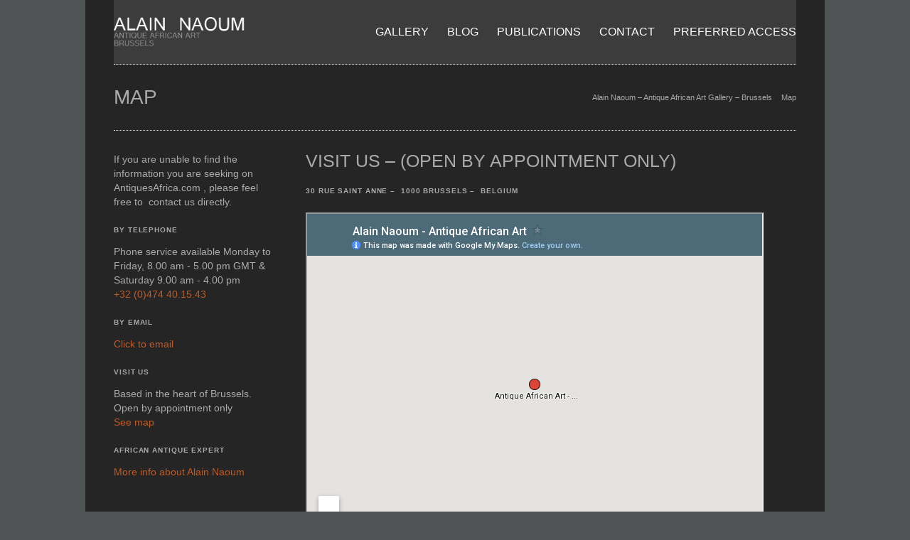

--- FILE ---
content_type: text/html; charset=UTF-8
request_url: https://antiqueafricanart.com/map-gallery/
body_size: 7965
content:
<!DOCTYPE html><html lang="en-US"><head><meta charset="UTF-8"/><meta name="viewport" content="width=device-width, initial-scale=1.0, maximum-scale=1.0"><title>Map &#8211; Alain Naoum &#8211; Antique African Art Gallery &#8211; Brussels</title><meta name='robots' content='max-image-preview:large'/><link rel="alternate" type="application/rss+xml" title="Alain Naoum - Antique African Art Gallery  - Brussels &raquo; Feed" href="https://antiqueafricanart.com/feed/"/><link rel="alternate" type="application/rss+xml" title="Alain Naoum - Antique African Art Gallery  - Brussels &raquo; Comments Feed" href="https://antiqueafricanart.com/comments/feed/"/><link rel="alternate" title="oEmbed (JSON)" type="application/json+oembed" href="https://antiqueafricanart.com/wp-json/oembed/1.0/embed?url=https%3A%2F%2Fantiqueafricanart.com%2Fmap-gallery%2F"/><link rel="alternate" title="oEmbed (XML)" type="text/xml+oembed" href="https://antiqueafricanart.com/wp-json/oembed/1.0/embed?url=https%3A%2F%2Fantiqueafricanart.com%2Fmap-gallery%2F&#038;format=xml"/><style id="wp-img-auto-sizes-contain-inline-css">img:is([sizes=auto i],[sizes^="auto," i]){contain-intrinsic-size:3000px 1500px}</style><style id="wp-emoji-styles-inline-css">img.wp-smiley,img.emoji{display:inline!important;border:none!important;box-shadow:none!important;height:1em!important;width:1em!important;margin:0 .07em!important;vertical-align:-.1em!important;background:none!important;padding:0!important}</style><link rel="stylesheet" href="https://antiqueafricanart.com/wp-content/cache/jch-optimize/assets/css/01c624b3cd4350557e5468af82720022341ec73bf2e2f7fa4ee14067124d31f6.css" id="wp-block-library-css"><link rel="stylesheet" href="https://antiqueafricanart.com/wp-content/cache/jch-optimize/assets/css/A.01c624b3cd4350557e5468af827200228ce479f58b496e2ea73f891d84d2405f.css.pagespeed.cf.a036kSRqO2.css" id="global-styles-inline-css"><style id="classic-theme-styles-inline-css">.wp-block-button__link{color:#fff;background-color:#32373c;border-radius:9999px;box-shadow:none;text-decoration:none;padding:calc(.667em + 2px) calc(1.333em + 2px);font-size:1.125em}.wp-block-file__button{background:#32373c;color:#fff;text-decoration:none}</style><link rel="stylesheet" href="https://antiqueafricanart.com/wp-content/cache/jch-optimize/assets/css/A.01c624b3cd4350557e5468af82720022853056541a6131da45b0cddd4cc6edaa.css.pagespeed.cf._l0Nb6DtUd.css" id="contact-form-7-css"><link rel="stylesheet" href="https://antiqueafricanart.com/wp-content/cache/jch-optimize/assets/css/A.01c624b3cd4350557e5468af827200226929d34a3c835c40cb21fc9278f98827.css.pagespeed.cf.bsQth5mWy6.css" id="mappress-leaflet-css"><link rel="stylesheet" href="https://antiqueafricanart.com/wp-content/cache/jch-optimize/assets/css/A.01c624b3cd4350557e5468af827200225946d397ce163717697ce914442c47aa.css.pagespeed.cf.4qbEiq5Og5.css" id="mappress-css"><link rel="stylesheet" href="https://antiqueafricanart.com/wp-content/cache/jch-optimize/assets/css/A.01c624b3cd4350557e5468af82720022c8d09d62c3c2f14ff8f703068275d6f8.css.pagespeed.cf.4KEXfTRhBH.css" id="swpm.common-css"><link rel="stylesheet" href="https://antiqueafricanart.com/wp-content/cache/jch-optimize/assets/css/01c624b3cd4350557e5468af827200222cc9c3ee38c27f6573af1fe12f684314.css" id="purity-styles-css"><style id="purity-custom-css">@media all{.item{float:left;margin:5px;width:310px;background:#efefef;-moz-border-radius:7px;-webkit-border-radius:7px;border-radius:7px;text-align:center;-moz-box-shadow:0 0 6px #999;-webkit-box-shadow:0 0 6px #999;box-shadow:0 0 6px #999}.item p{text-align:left}.item p a{text-align:left;font-weight:bold}.item img{margin-top:5px;text-align:center;border:1px solid #000;max-width:280px}.group:after{content:".";display:block;height:0;clear:both;visibility:hidden}}</style><link rel="stylesheet" href="https://antiqueafricanart.com/wp-content/cache/jch-optimize/assets/css/A.01c624b3cd4350557e5468af82720022d2fa666e76503110b05343d1eb6e5fa0.css.pagespeed.cf.PmX6ULLKy0.css" id="prettyphoto-css"><link rel="stylesheet" href="https://antiqueafricanart.com/wp-content/cache/jch-optimize/assets/css/A.01c624b3cd4350557e5468af827200228cb131a2f80655fa666893080a019ada.css.pagespeed.cf.72Ix2qca0H.css" id="purity-flexslider-css"><link rel="stylesheet" href="https://antiqueafricanart.com/wp-content/cache/jch-optimize/assets/css/A.01c624b3cd4350557e5468af82720022e5d43040b2fc38df4db9e655e2236f72.css.pagespeed.cf.eCfiDKXGxa.css" id="font-awesome-css"><link rel="stylesheet" href="https://antiqueafricanart.com/wp-content/cache/jch-optimize/assets/css/A.01c624b3cd4350557e5468af827200221af9af210f918934efb3c9085e8d43e2.css.pagespeed.cf.S7MI_ihLrg.css" id="purity-responsive-css"><style id="purity-retina-css">@media all{@media only screen and (-webkit-min-device-pixel-ratio:2),only screen and (min-device-pixel-ratio:2){header .vntd-cart-icon{background:url("/wp-content/themes/purity/plugins/woocommerce/assets/rtn/shopping-cart@2x.png") no-repeat center center}.search_submit{background:url("/wp-content/themes/purity/img/rtn/search@2x.png") no-repeat center center;background-size:60%}.flex-direction-nav a{background:url("/wp-content/themes/purity/img/rtn/flex-slider/arrows@2x.png") no-repeat left;background-size:400%}.flex-control-paging li a{background:url("/wp-content/themes/purity/img/rtn/flex-slider/bullets@2x.png") no-repeat;background-size:100%}.wpcf7 select,.nav select{background:#fff url('/wp-content/themes/purity/img/rtn/select-arrows@2x.png') no-repeat right center;background-size:20px}.flex-control-nav{display:block !important;z-index:9999 !important}}}</style><style id="purity-dynamic-css-css">@charset "UTF-8";@media all{a,#breadcrumbs li a:hover,.topbar-left a:hover,.woocommerce #wrapper .product-meta a.add_to_cart_button:hover,.woocommerce #wrapper div.product-meta>a:hover,.vntd-language-selector li a:hover,.star-rating>span:before,#wrapper .nav-cart-products .widget_shopping_cart li a:hover,.product-filters li ul li a:hover,.price ins span.amount,.amount,.portfolio li h4.title:hover,.home_tagline h1 a,.nav ul li.current>a,.nav ul li:hover>a,.tweet .twitter-content a,#footer ul.recent-posts a:hover,.nav ul li.current>a:hover,.slider .nivo-caption a,.title a:hover,.nav>div>ul li:hover>a,.nav>div>ul li.current-menu-item>a,.nav>div>ul li.current-menu-item>a:hover,#wrapper .current_page_item a,.comments-nr a:hover,.comments-nr a:hover .bold,.pagination a:hover,.top a:hover,.filter li.current a,.recent-posts li:hover strong,.nav ul li.current-menu-item>a,#recent-posts h5 a:hover,#recent-posts span.post-info a:hover,.nav ul li.current-menu-parent>a,.nav ul li.current-menu-item>a:hover,.nav ul li.current-menu-parent>a:hover,.post-info p a:hover,.post-meta a:hover,.vntd-filter li a.selected{color:#c15922}.woocommerce #wrapper span.onsale{background-color:#c15922}::selection,.progress-bar-theme div,.woocommerce #wrapper .widget_price_filter .ui-slider .ui-slider-range{background:#c15922}a:hover,.sidebar_item ul li a:hover,.home_tagline h1 a:hover,.tweet .twitter-content a:hover{color:#fcfcfc;?>}body{background:#505455 url() repeat top center !important}body{color:#aaa}body{font-size:14px}h1{font-size:25px}h2{font-size:20px}h3{font-size:18px}h4{font-size:15px}h5{font-size:10px}h6{font-size:8px}.nav>div>ul,h1,h2,h3,h4,.home_tagline h1,.tagline h1,.over span,.dropcap1,.dropcap2,.bold,.flex-caption{font-family:'Arial',Helvetica,Arial;text-transform:none;text-transform:uppercase;font-weight:normal}body{font-family:'Arial',Helvetica,Arial}}
</style><link rel="stylesheet" href="https://antiqueafricanart.com/wp-content/cache/jch-optimize/assets/css/A.01c624b3cd4350557e5468af8272002208a80c20804f1bf81d39cfee7821551f.css.pagespeed.cf.a8RirbggQM.css" id="msl-main-css"><style id="msl-custom-css">@media all{.ms-parent-id-21>.master-slider{background:#000}.ms-parent-id-20>.master-slider{background:#000}.ms-parent-id-19>.master-slider{background:#000}.ms-parent-id-18>.master-slider{background:#000}.ms-parent-id-17>.master-slider{background:#000}.ms-parent-id-15>.master-slider{background:#000}.ms-parent-id-11>.master-slider{background:#000}.ms-parent-id-10>.master-slider{background:#000}.ms-parent-id-9>.master-slider{background:#000}.ms-parent-id-8>.master-slider{background:#000}.ms-parent-id-7>.master-slider{background:#000}.ms-parent-id-6>.master-slider{background:#000}.ms-parent-id-5>.master-slider{background:#000}.ms-parent-id-4>.master-slider{background:#000}.ms-parent-id-3>.master-slider{background:#000}.ms-parent-id-2>.master-slider{background:#000}.ms-parent-id-1>.master-slider{background:#000}}</style><style>.recentcomments a{display:inline!important;padding:0!important;margin:0!important}</style><style class="jchoptimize-image-attributes">img{max-width:100%;height:auto}</style><link rel="https://api.w.org/" href="https://antiqueafricanart.com/wp-json/"/><link rel="alternate" title="JSON" type="application/json" href="https://antiqueafricanart.com/wp-json/wp/v2/pages/2199"/><link rel="EditURI" type="application/rsd+xml" title="RSD" href="https://antiqueafricanart.com/xmlrpc.php?rsd"/><meta name="generator" content="WordPress 6.9"/><link rel="canonical" href="https://antiqueafricanart.com/map-gallery/"/><link rel='shortlink' href='https://antiqueafricanart.com/?p=2199'/><meta name="generator" content="MasterSlider 3.11.0 - Responsive Touch Image Slider | avt.li/msf"/><link rel="alternate" type="application/rss+xml" title="RSS" href="https://antiqueafricanart.com/rsslatest.xml"/></head><body data-rsssl=1 class="wp-singular page-template page-template-template-page-left page-template-template-page-left-php page page-id-2199 wp-theme-purity _masterslider _ms_version_3.11.0"><div id="wrapper"> <header class="header-style-default"><div id="header-wrap" class="vntd-sticky-header"><div class="inner"><div class="logo"> <a href="https://antiqueafricanart.com" class="logo_img"> <img class="website-logo" src="[data-uri]" alt="Alain Naoum &#8211; Antique African Art Gallery  &#8211; Brussels"> </a> </div><div class="nav"><div class="menu-navigation-container"><ul id="menu-navigation" class="menu"><li id="menu-item-69" class="menu-item menu-item-type-post_type menu-item-object-page menu-item-69"><a href="https://antiqueafricanart.com/our-gallery/">Gallery</a></li> <li id="menu-item-3135" class="menu-item menu-item-type-post_type menu-item-object-page menu-item-3135"><a href="https://antiqueafricanart.com/blog/">Blog</a></li> <li id="menu-item-3137" class="menu-item menu-item-type-post_type menu-item-object-page menu-item-3137"><a href="https://antiqueafricanart.com/publication/">Publications</a></li> <li id="menu-item-2188" class="menu-item menu-item-type-post_type menu-item-object-page menu-item-2188"><a href="https://antiqueafricanart.com/contact-us/">Contact</a></li> <li id="menu-item-3560" class="menu-item menu-item-type-post_type menu-item-object-page menu-item-3560"><a href="https://antiqueafricanart.com/antique-african-art/preferred-access-welcome/">Preferred Access</a></li> </ul></div> <select id='page_id' name='page_id'><option></option><option value=https://antiqueafricanart.com/our-gallery/>Gallery</option><option value=https://antiqueafricanart.com/blog/>Blog</option><option value=https://antiqueafricanart.com/publication/>Publications</option><option value=https://antiqueafricanart.com/contact-us/>Contact</option><option value=https://antiqueafricanart.com/antique-african-art/preferred-access-welcome/>Preferred Access</option></select> </div></div></div></header><div id="main" class="vntd-sticky-content"><div id="subheader" class="subheader-"><div id="page-title"><div class="tagline inner"><h1> Map</h1><ul id="breadcrumbs" class="page-title-side"><li><a href="https://antiqueafricanart.com/">Alain Naoum &#8211; Antique African Art Gallery &#8211; Brussels</a></li><li>Map</li></ul></div></div></div><div class="inner custom_content page-layout-sidebar_left"><div class="content"><h1>Visit us &#8211; (Open by appointment only)</h1><h5>30 Rue Saint Anne &#8211;  1000 Brussels &#8211;  Belgium</h5><p><iframe src="https://www.google.com/maps/d/embed?mid=1APUJGH9XhKE_EcKE5Hjy4s6-hfA&#038;hl=en?z=50" width="640" height="480"></iframe></p></div><div id="sidebar" class="sidebar"><ul><div id="text-2" class="sidebar_item widget_text"><div class="textwidget">If you are unable to find the information you are seeking on AntiquesAfrica.com , please feel free to  contact us directly. </br> </br><h5>By Telephone</h5>Phone service available Monday to Friday, 8.00 am - 5.00 pm GMT &amp; Saturday 9.00 am - 4.00 pm</br> <a href="tel:+32474401543">+32 (0)474 40.15.43</a> </br></br><h5>By Email</h5> <a href="https://antiqueafricanart.com/form-contact-us/">Click to email</a> </br> </br><h5>Visit us</h5>Based in the heart of Brussels. Open by appointment only</br> <a href="https://antiqueafricanart.com/map-gallery/">See map</a> </br> </br><h5>African Antique Expert</h5> <a href="https://antiqueafricanart.com/about/">More info about Alain Naoum</a></div></div></ul></div></div></div><footer><div class="footer_small footer1"><div class="copyright">Website developed by <a href="http://www.e-synergos.com/">E-synergos.com</a></div><div class="social"><a href="https://twitter.com/NaoumAfricanArt" target="_blank" class="social-1"></a><a href="https://www.facebook.com/AlainNaoumAntiqueAfricanArt/" target="_blank" class="social-2"></a><a href="https://www.youtube.com/channel/UCX5FmgOnFePSCevK0xjTRYg" target="_blank" class="social-5"></a><a href="https://plus.google.com/u/0/100504265658921936521" target="_blank" class="social-17"></a><a href="https://www.pinterest.com/naoumtribalart/" target="_blank" class="social-18"></a></div></div></footer></div> <script type="speculationrules">
{"prefetch":[{"source":"document","where":{"and":[{"href_matches":"/*"},{"not":{"href_matches":["/wp-*.php","/wp-admin/*","/wp-content/uploads/*","/wp-content/*","/wp-content/plugins/*","/wp-content/themes/purity/*","/*\\?(.+)"]}},{"not":{"selector_matches":"a[rel~=\"nofollow\"]"}},{"not":{"selector_matches":".no-prefetch, .no-prefetch a"}}]},"eagerness":"conservative"}]}
</script> <script id="wp-emoji-settings" type="application/json">{"baseUrl":"https://s.w.org/images/core/emoji/17.0.2/72x72/","ext":".png","svgUrl":"https://s.w.org/images/core/emoji/17.0.2/svg/","svgExt":".svg","source":{"concatemoji":"https://antiqueafricanart.com/wp-includes/js/wp-emoji-release.min.js?ver=6.9"}}</script> <script src="https://antiqueafricanart.com/wp-content/cache/jch-optimize/assets/js/ce6fdeb550e5547b367f9465a30350994ffc8aa306795e32414b8d5c11c7ee00.js.pagespeed.jm.PoWN7KAtLT.js" id="jquery-core-js" defer></script> <script src="https://antiqueafricanart.com/wp-content/cache/jch-optimize/assets/js/ce6fdeb550e5547b367f9465a30350994a026a2d3567826f852a5d2455746fae.js.pagespeed.jm.bhhu-RahTI.js" id="jquery-migrate-js" defer></script> <script id="contact-form-js" defer>//<![CDATA[
jQuery(document).ready(function(){jQuery('form#contactForm').submit(function(){jQuery('form#contactForm .error').remove();var hasError=false;jQuery('.requiredField').each(function(){if(jQuery.trim(jQuery(this).val())==''){var labelText=jQuery(this).prev('label').text();jQuery(this).addClass('hightlight').effect('shake',{times:3},100);hasError=true;}else if(jQuery(this).hasClass('email')){var emailReg=/^([\w-\.]+@([\w-]+\.)+[\w-]{2,4})?$/;if(!emailReg.test(jQuery.trim(jQuery(this).val()))){var labelText=jQuery(this).prev('label').text();jQuery(this).addClass('hightlight').css('color','#e2a7a7').effect('shake',{times:3},100);hasError=true;}else{jQuery(this).removeClass('hightlight').css('color','#666');}}else{jQuery(this).removeClass('hightlight').css('color','#666');}});if(!hasError){jQuery('.loading').fadeIn();jQuery('form#contactForm li.buttons button').fadeOut('normal');var formInput=jQuery(this).serialize();jQuery.post(jQuery(this).attr('action'),formInput,function(data){jQuery('.content #contactForm').hide(600);jQuery('.content .form-success').fadeIn();});}return false;});});
//]]></script> <script src="https://antiqueafricanart.com/wp-content/cache/jch-optimize/assets/js/ce6fdeb550e5547b367f9465a3035099ad23c5adce87ae9204dae5916670e64e.js.pagespeed.jm.jk-YqpmGS_.js" id="purity-custom-js" defer></script> <script src="https://antiqueafricanart.com/wp-content/cache/jch-optimize/assets/js/ce6fdeb550e5547b367f9465a3035099f8b50d6f99e6dea5677555bec8fcae23.js.pagespeed.jm.javSbTfY3_.js" id="easing-js" defer></script> <script src="https://antiqueafricanart.com/wp-content/cache/jch-optimize/assets/js/ce6fdeb550e5547b367f9465a303509970cc88d70834692d0cd96010be143c24.js.pagespeed.jm.GgHqBAATyP.js" id="prettyphoto-js" defer></script> <script src="https://antiqueafricanart.com/wp-content/cache/jch-optimize/assets/js/ce6fdeb550e5547b367f9465a3035099bb895343d8d969298979cc993941a83d.js.pagespeed.jm.9xodPRgdnH.js" id="flexslider-js" defer></script> <script defer>//<![CDATA[
var ms_grabbing_curosr='https://antiqueafricanart.com/wp-content/plugins/master-slider/public/assets/css/common/grabbing.cur',ms_grab_curosr='https://antiqueafricanart.com/wp-content/plugins/master-slider/public/assets/css/common/grab.cur';
//]]></script> <script src="https://antiqueafricanart.com/wp-content/cache/jch-optimize/assets/js/ce6fdeb550e5547b367f9465a3035099540c6225e0c5971dda11510d64c179af.js" id="wp-hooks-js" defer></script> <script src="https://antiqueafricanart.com/wp-content/cache/jch-optimize/assets/js/ce6fdeb550e5547b367f9465a30350996a81421ceb3a25c4725824aac3885183.js" id="wp-i18n-js" defer></script> <script id="wp-i18n-js-after" defer>//<![CDATA[
wp.i18n.setLocaleData({'text direction\u0004ltr':['ltr']});;
//]]></script> <script src="https://antiqueafricanart.com/wp-content/cache/jch-optimize/assets/js/ce6fdeb550e5547b367f9465a30350995c5233af084db1adba7459b6798b7705.js" id="swv-js" defer></script> <script id="contact-form-7-js-before" defer>//<![CDATA[
var wpcf7={"api":{"root":"https:\/\/antiqueafricanart.com\/wp-json\/","namespace":"contact-form-7\/v1"}};;
//]]></script> <script src="https://antiqueafricanart.com/wp-content/cache/jch-optimize/assets/js/ce6fdeb550e5547b367f9465a3035099b8fd25cee56078b3e7136dace9f9aade.js" id="contact-form-7-js" defer></script> <script id="fca_pc_client_js-js-extra" defer>//<![CDATA[
var fcaPcEvents=[];var fcaPcPost={"title":"Map","type":"page","id":"2199","categories":[]};var fcaPcOptions={"pixel_types":[],"capis":[],"ajax_url":"https://antiqueafricanart.com/wp-admin/admin-ajax.php","debug":"","edd_currency":"USD","nonce":"30b7d716f0","utm_support":"","user_parameters":"","edd_enabled":"","edd_delay":"0","woo_enabled":"","woo_delay":"0","woo_order_cookie":"","video_enabled":""};;
//]]></script> <script src="https://antiqueafricanart.com/wp-content/cache/jch-optimize/assets/js/ce6fdeb550e5547b367f9465a30350994e14034c51f889ebe40c923d1bca7a03.js.pagespeed.jm.161PT6zEDU.js" id="fca_pc_client_js-js" defer></script> <script src="https://antiqueafricanart.com/wp-content/cache/jch-optimize/assets/js/ce6fdeb550e5547b367f9465a30350991eb60c1a0715226161aac2b4cd83ce90.js" id="fca_pc_video_js-js" defer></script> <script type="text/javascript" src="https://antiqueafricanart.com/wp-includes/js/comment-reply.min.js,qver=6.9.pagespeed.jm.PW1big4hb_.js" id="comment-reply-js" async data-wp-strategy="async" fetchpriority="low"></script> <script type="module">
/* <![CDATA[ */
/*! This file is auto-generated */
const a=JSON.parse(document.getElementById("wp-emoji-settings").textContent),o=(window._wpemojiSettings=a,"wpEmojiSettingsSupports"),s=["flag","emoji"];function i(e){try{var t={supportTests:e,timestamp:(new Date).valueOf()};sessionStorage.setItem(o,JSON.stringify(t))}catch(e){}}function c(e,t,n){e.clearRect(0,0,e.canvas.width,e.canvas.height),e.fillText(t,0,0);t=new Uint32Array(e.getImageData(0,0,e.canvas.width,e.canvas.height).data);e.clearRect(0,0,e.canvas.width,e.canvas.height),e.fillText(n,0,0);const a=new Uint32Array(e.getImageData(0,0,e.canvas.width,e.canvas.height).data);return t.every((e,t)=>e===a[t])}function p(e,t){e.clearRect(0,0,e.canvas.width,e.canvas.height),e.fillText(t,0,0);var n=e.getImageData(16,16,1,1);for(let e=0;e<n.data.length;e++)if(0!==n.data[e])return!1;return!0}function u(e,t,n,a){switch(t){case"flag":return n(e,"\ud83c\udff3\ufe0f\u200d\u26a7\ufe0f","\ud83c\udff3\ufe0f\u200b\u26a7\ufe0f")?!1:!n(e,"\ud83c\udde8\ud83c\uddf6","\ud83c\udde8\u200b\ud83c\uddf6")&&!n(e,"\ud83c\udff4\udb40\udc67\udb40\udc62\udb40\udc65\udb40\udc6e\udb40\udc67\udb40\udc7f","\ud83c\udff4\u200b\udb40\udc67\u200b\udb40\udc62\u200b\udb40\udc65\u200b\udb40\udc6e\u200b\udb40\udc67\u200b\udb40\udc7f");case"emoji":return!a(e,"\ud83e\u1fac8")}return!1}function f(e,t,n,a){let r;const o=(r="undefined"!=typeof WorkerGlobalScope&&self instanceof WorkerGlobalScope?new OffscreenCanvas(300,150):document.createElement("canvas")).getContext("2d",{willReadFrequently:!0}),s=(o.textBaseline="top",o.font="600 32px Arial",{});return e.forEach(e=>{s[e]=t(o,e,n,a)}),s}function r(e){var t=document.createElement("script");t.src=e,t.defer=!0,document.head.appendChild(t)}a.supports={everything:!0,everythingExceptFlag:!0},new Promise(t=>{let n=function(){try{var e=JSON.parse(sessionStorage.getItem(o));if("object"==typeof e&&"number"==typeof e.timestamp&&(new Date).valueOf()<e.timestamp+604800&&"object"==typeof e.supportTests)return e.supportTests}catch(e){}return null}();if(!n){if("undefined"!=typeof Worker&&"undefined"!=typeof OffscreenCanvas&&"undefined"!=typeof URL&&URL.createObjectURL&&"undefined"!=typeof Blob)try{var e="postMessage("+f.toString()+"("+[JSON.stringify(s),u.toString(),c.toString(),p.toString()].join(",")+"));",a=new Blob([e],{type:"text/javascript"});const r=new Worker(URL.createObjectURL(a),{name:"wpTestEmojiSupports"});return void(r.onmessage=e=>{i(n=e.data),r.terminate(),t(n)})}catch(e){}i(n=f(s,u,c,p))}t(n)}).then(e=>{for(const n in e)a.supports[n]=e[n],a.supports.everything=a.supports.everything&&a.supports[n],"flag"!==n&&(a.supports.everythingExceptFlag=a.supports.everythingExceptFlag&&a.supports[n]);var t;a.supports.everythingExceptFlag=a.supports.everythingExceptFlag&&!a.supports.flag,a.supports.everything||((t=a.source||{}).concatemoji?r(t.concatemoji):t.wpemoji&&t.twemoji&&(r(t.twemoji),r(t.wpemoji)))});
//# sourceURL=https://antiqueafricanart.com/wp-includes/js/wp-emoji-loader.min.js
/* ]]> */
</script> </body> </html>

--- FILE ---
content_type: text/css
request_url: https://antiqueafricanart.com/wp-content/cache/jch-optimize/assets/css/A.01c624b3cd4350557e5468af82720022d2fa666e76503110b05343d1eb6e5fa0.css.pagespeed.cf.PmX6ULLKy0.css
body_size: 3006
content:
@media all{div.pp_default .pp_top,div.pp_default .pp_top .pp_middle,div.pp_default .pp_top .pp_left,div.pp_default .pp_top .pp_right,div.pp_default .pp_bottom,div.pp_default .pp_bottom .pp_left,div.pp_default .pp_bottom .pp_middle,div.pp_default .pp_bottom .pp_right{height:13px}div.pp_default .pp_top .pp_left{background:url(https://antiqueafricanart.com/wp-content/themes/purity/img/prettyPhoto/default/xsprite.png.pagespeed.ic.w_IIGnAUYp.png) -78px -93px no-repeat}div.pp_default .pp_top .pp_middle{background:url(https://antiqueafricanart.com/wp-content/themes/purity/img/prettyPhoto/default/xsprite_x.png.pagespeed.ic.M2KdHGvnrX.png) top left repeat-x}div.pp_default .pp_top .pp_right{background:url(https://antiqueafricanart.com/wp-content/themes/purity/img/prettyPhoto/default/xsprite.png.pagespeed.ic.w_IIGnAUYp.png) -112px -93px no-repeat}div.pp_default .pp_content .ppt{color:#f8f8f8}div.pp_default .pp_content_container .pp_left{background:url(https://antiqueafricanart.com/wp-content/themes/purity/img/prettyPhoto/default/xsprite_y.png.pagespeed.ic.zga-JPcTAP.png) -7px 0 repeat-y;padding-left:13px}div.pp_default .pp_content_container .pp_right{background:url(https://antiqueafricanart.com/wp-content/themes/purity/img/prettyPhoto/default/xsprite_y.png.pagespeed.ic.zga-JPcTAP.png) top right repeat-y;padding-right:13px}div.pp_default .pp_next:hover{background:url(https://antiqueafricanart.com/wp-content/themes/purity/img/prettyPhoto/default/xsprite_next.png.pagespeed.ic.1T4fYr1AQ7.png) center right no-repeat;cursor:pointer}div.pp_default .pp_previous:hover{background:url(https://antiqueafricanart.com/wp-content/themes/purity/img/prettyPhoto/default/xsprite_prev.png.pagespeed.ic.vwkXl7Nbf_.png) center left no-repeat;cursor:pointer}div.pp_default .pp_expand{background:url(https://antiqueafricanart.com/wp-content/themes/purity/img/prettyPhoto/default/xsprite.png.pagespeed.ic.w_IIGnAUYp.png) 0 -29px no-repeat;cursor:pointer;width:28px;height:28px}div.pp_default .pp_expand:hover{background:url(https://antiqueafricanart.com/wp-content/themes/purity/img/prettyPhoto/default/xsprite.png.pagespeed.ic.w_IIGnAUYp.png) 0 -56px no-repeat;cursor:pointer}div.pp_default .pp_contract{background:url(https://antiqueafricanart.com/wp-content/themes/purity/img/prettyPhoto/default/xsprite.png.pagespeed.ic.w_IIGnAUYp.png) 0 -84px no-repeat;cursor:pointer;width:28px;height:28px}div.pp_default .pp_contract:hover{background:url(https://antiqueafricanart.com/wp-content/themes/purity/img/prettyPhoto/default/xsprite.png.pagespeed.ic.w_IIGnAUYp.png) 0 -113px no-repeat;cursor:pointer}div.pp_default .pp_close{width:30px;height:30px;background:url(https://antiqueafricanart.com/wp-content/themes/purity/img/prettyPhoto/default/xsprite.png.pagespeed.ic.w_IIGnAUYp.png) 2px 1px no-repeat;cursor:pointer}div.pp_default .pp_gallery ul li a{background:url(https://antiqueafricanart.com/wp-content/themes/purity/img/prettyPhoto/default/xdefault_thumb.png.pagespeed.ic.-vFzW_UPW_.png) center center #f8f8f8;border:1px solid #aaa}div.pp_default .pp_gallery a.pp_arrow_previous,div.pp_default .pp_gallery a.pp_arrow_next{position:static;left:auto}div.pp_default .pp_nav .pp_play,div.pp_default .pp_nav .pp_pause{background:url(https://antiqueafricanart.com/wp-content/themes/purity/img/prettyPhoto/default/xsprite.png.pagespeed.ic.w_IIGnAUYp.png) -51px 1px no-repeat;height:30px;width:30px}div.pp_default .pp_nav .pp_pause{background-position:-51px -29px}div.pp_default a.pp_arrow_previous,div.pp_default a.pp_arrow_next{background:url(https://antiqueafricanart.com/wp-content/themes/purity/img/prettyPhoto/default/xsprite.png.pagespeed.ic.w_IIGnAUYp.png) -31px -3px no-repeat;height:20px;width:20px;margin:4px 0 0}div.pp_default a.pp_arrow_next{left:52px;background-position:-82px -3px}div.pp_default .pp_content_container .pp_details{margin-top:5px}div.pp_default .pp_nav{clear:none;height:30px;width:105px;position:relative}div.pp_default .pp_nav .currentTextHolder{font-family:Georgia;font-style:italic;font-color:#999;font-size:11px;left:75px;line-height:25px;position:absolute;top:2px;margin:0;padding:0 0 0 10px}div.pp_default .pp_close:hover,div.pp_default .pp_nav .pp_play:hover,div.pp_default .pp_nav .pp_pause:hover,div.pp_default .pp_arrow_next:hover,div.pp_default .pp_arrow_previous:hover{opacity:.7}div.pp_default .pp_description{font-size:11px;font-weight:700;line-height:14px;margin:5px 50px 5px 0}div.pp_default .pp_bottom .pp_left{background:url(https://antiqueafricanart.com/wp-content/themes/purity/img/prettyPhoto/default/xsprite.png.pagespeed.ic.w_IIGnAUYp.png) -78px -127px no-repeat}div.pp_default .pp_bottom .pp_middle{background:url(https://antiqueafricanart.com/wp-content/themes/purity/img/prettyPhoto/default/xsprite_x.png.pagespeed.ic.M2KdHGvnrX.png) bottom left repeat-x}div.pp_default .pp_bottom .pp_right{background:url(https://antiqueafricanart.com/wp-content/themes/purity/img/prettyPhoto/default/xsprite.png.pagespeed.ic.w_IIGnAUYp.png) -112px -127px no-repeat}div.pp_default .pp_loaderIcon{background:url(https://antiqueafricanart.com/wp-content/themes/purity/img/prettyPhoto/default/loader.gif) center center no-repeat}div.light_rounded .pp_top .pp_left{background:url(https://antiqueafricanart.com/wp-content/themes/purity/img/prettyPhoto/light_rounded/xsprite.png.pagespeed.ic.nOqLOpe1vy.png) -88px -53px no-repeat}div.light_rounded .pp_top .pp_right{background:url(https://antiqueafricanart.com/wp-content/themes/purity/img/prettyPhoto/light_rounded/xsprite.png.pagespeed.ic.nOqLOpe1vy.png) -110px -53px no-repeat}div.light_rounded .pp_next:hover{background:url(https://antiqueafricanart.com/wp-content/themes/purity/img/prettyPhoto/light_rounded/xbtnNext.png.pagespeed.ic.d5Wv1neNs5.png) center right no-repeat;cursor:pointer}div.light_rounded .pp_previous:hover{background:url(https://antiqueafricanart.com/wp-content/themes/purity/img/prettyPhoto/light_rounded/xbtnPrevious.png.pagespeed.ic.Jns8E9UQ9L.png) center left no-repeat;cursor:pointer}div.light_rounded .pp_expand{background:url(https://antiqueafricanart.com/wp-content/themes/purity/img/prettyPhoto/light_rounded/xsprite.png.pagespeed.ic.nOqLOpe1vy.png) -31px -26px no-repeat;cursor:pointer}div.light_rounded .pp_expand:hover{background:url(https://antiqueafricanart.com/wp-content/themes/purity/img/prettyPhoto/light_rounded/xsprite.png.pagespeed.ic.nOqLOpe1vy.png) -31px -47px no-repeat;cursor:pointer}div.light_rounded .pp_contract{background:url(https://antiqueafricanart.com/wp-content/themes/purity/img/prettyPhoto/light_rounded/xsprite.png.pagespeed.ic.nOqLOpe1vy.png) 0 -26px no-repeat;cursor:pointer}div.light_rounded .pp_contract:hover{background:url(https://antiqueafricanart.com/wp-content/themes/purity/img/prettyPhoto/light_rounded/xsprite.png.pagespeed.ic.nOqLOpe1vy.png) 0 -47px no-repeat;cursor:pointer}div.light_rounded .pp_close{width:75px;height:22px;background:url(https://antiqueafricanart.com/wp-content/themes/purity/img/prettyPhoto/light_rounded/xsprite.png.pagespeed.ic.nOqLOpe1vy.png) -1px -1px no-repeat;cursor:pointer}div.light_rounded .pp_nav .pp_play{background:url(https://antiqueafricanart.com/wp-content/themes/purity/img/prettyPhoto/light_rounded/xsprite.png.pagespeed.ic.nOqLOpe1vy.png) -1px -100px no-repeat;height:15px;width:14px}div.light_rounded .pp_nav .pp_pause{background:url(https://antiqueafricanart.com/wp-content/themes/purity/img/prettyPhoto/light_rounded/xsprite.png.pagespeed.ic.nOqLOpe1vy.png) -24px -100px no-repeat;height:15px;width:14px}div.light_rounded .pp_arrow_previous{background:url(https://antiqueafricanart.com/wp-content/themes/purity/img/prettyPhoto/light_rounded/xsprite.png.pagespeed.ic.nOqLOpe1vy.png) 0 -71px no-repeat}div.light_rounded .pp_arrow_next{background:url(https://antiqueafricanart.com/wp-content/themes/purity/img/prettyPhoto/light_rounded/xsprite.png.pagespeed.ic.nOqLOpe1vy.png) -22px -71px no-repeat}div.light_rounded .pp_bottom .pp_left{background:url(https://antiqueafricanart.com/wp-content/themes/purity/img/prettyPhoto/light_rounded/xsprite.png.pagespeed.ic.nOqLOpe1vy.png) -88px -80px no-repeat}div.light_rounded .pp_bottom .pp_right{background:url(https://antiqueafricanart.com/wp-content/themes/purity/img/prettyPhoto/light_rounded/xsprite.png.pagespeed.ic.nOqLOpe1vy.png) -110px -80px no-repeat}div.dark_rounded .pp_top .pp_left{background:url(https://antiqueafricanart.com/wp-content/themes/purity/img/prettyPhoto/dark_rounded/xsprite.png.pagespeed.ic.5Ih_bce-RO.png) -88px -53px no-repeat}div.dark_rounded .pp_top .pp_right{background:url(https://antiqueafricanart.com/wp-content/themes/purity/img/prettyPhoto/dark_rounded/xsprite.png.pagespeed.ic.5Ih_bce-RO.png) -110px -53px no-repeat}div.dark_rounded .pp_content_container .pp_left{background:url(https://antiqueafricanart.com/wp-content/themes/purity/img/prettyPhoto/dark_rounded/xcontentPattern.png.pagespeed.ic.e3dxiwdKiD.png) top left repeat-y}div.dark_rounded .pp_content_container .pp_right{background:url(https://antiqueafricanart.com/wp-content/themes/purity/img/prettyPhoto/dark_rounded/xcontentPattern.png.pagespeed.ic.e3dxiwdKiD.png) top right repeat-y}div.dark_rounded .pp_next:hover{background:url(https://antiqueafricanart.com/wp-content/themes/purity/img/prettyPhoto/dark_rounded/xbtnNext.png.pagespeed.ic.d5Wv1neNs5.png) center right no-repeat;cursor:pointer}div.dark_rounded .pp_previous:hover{background:url(https://antiqueafricanart.com/wp-content/themes/purity/img/prettyPhoto/dark_rounded/xbtnPrevious.png.pagespeed.ic.Jns8E9UQ9L.png) center left no-repeat;cursor:pointer}div.dark_rounded .pp_expand{background:url(https://antiqueafricanart.com/wp-content/themes/purity/img/prettyPhoto/dark_rounded/xsprite.png.pagespeed.ic.5Ih_bce-RO.png) -31px -26px no-repeat;cursor:pointer}div.dark_rounded .pp_expand:hover{background:url(https://antiqueafricanart.com/wp-content/themes/purity/img/prettyPhoto/dark_rounded/xsprite.png.pagespeed.ic.5Ih_bce-RO.png) -31px -47px no-repeat;cursor:pointer}div.dark_rounded .pp_contract{background:url(https://antiqueafricanart.com/wp-content/themes/purity/img/prettyPhoto/dark_rounded/xsprite.png.pagespeed.ic.5Ih_bce-RO.png) 0 -26px no-repeat;cursor:pointer}div.dark_rounded .pp_contract:hover{background:url(https://antiqueafricanart.com/wp-content/themes/purity/img/prettyPhoto/dark_rounded/xsprite.png.pagespeed.ic.5Ih_bce-RO.png) 0 -47px no-repeat;cursor:pointer}div.dark_rounded .pp_close{width:75px;height:22px;background:url(https://antiqueafricanart.com/wp-content/themes/purity/img/prettyPhoto/dark_rounded/xsprite.png.pagespeed.ic.5Ih_bce-RO.png) -1px -1px no-repeat;cursor:pointer}div.dark_rounded .pp_description{margin-right:85px;color:#fff}div.dark_rounded .pp_nav .pp_play{background:url(https://antiqueafricanart.com/wp-content/themes/purity/img/prettyPhoto/dark_rounded/xsprite.png.pagespeed.ic.5Ih_bce-RO.png) -1px -100px no-repeat;height:15px;width:14px}div.dark_rounded .pp_nav .pp_pause{background:url(https://antiqueafricanart.com/wp-content/themes/purity/img/prettyPhoto/dark_rounded/xsprite.png.pagespeed.ic.5Ih_bce-RO.png) -24px -100px no-repeat;height:15px;width:14px}div.dark_rounded .pp_arrow_previous{background:url(https://antiqueafricanart.com/wp-content/themes/purity/img/prettyPhoto/dark_rounded/xsprite.png.pagespeed.ic.5Ih_bce-RO.png) 0 -71px no-repeat}div.dark_rounded .pp_arrow_next{background:url(https://antiqueafricanart.com/wp-content/themes/purity/img/prettyPhoto/dark_rounded/xsprite.png.pagespeed.ic.5Ih_bce-RO.png) -22px -71px no-repeat}div.dark_rounded .pp_bottom .pp_left{background:url(https://antiqueafricanart.com/wp-content/themes/purity/img/prettyPhoto/dark_rounded/xsprite.png.pagespeed.ic.5Ih_bce-RO.png) -88px -80px no-repeat}div.dark_rounded .pp_bottom .pp_right{background:url(https://antiqueafricanart.com/wp-content/themes/purity/img/prettyPhoto/dark_rounded/xsprite.png.pagespeed.ic.5Ih_bce-RO.png) -110px -80px no-repeat}div.dark_rounded .pp_loaderIcon{background:url(https://antiqueafricanart.com/wp-content/themes/purity/img/prettyPhoto/dark_rounded/loader.gif) center center no-repeat}div.dark_square .pp_left,div.dark_square .pp_middle,div.dark_square .pp_right,div.dark_square .pp_content{background:#000}div.dark_square .pp_description{color:#fff;margin:0 85px 0 0}div.dark_square .pp_loaderIcon{background:url(https://antiqueafricanart.com/wp-content/themes/purity/img/prettyPhoto/dark_square/loader.gif) center center no-repeat}div.dark_square .pp_expand{background:url(https://antiqueafricanart.com/wp-content/themes/purity/img/prettyPhoto/dark_square/xsprite.png.pagespeed.ic.opbHzY4aTq.png) -31px -26px no-repeat;cursor:pointer}div.dark_square .pp_expand:hover{background:url(https://antiqueafricanart.com/wp-content/themes/purity/img/prettyPhoto/dark_square/xsprite.png.pagespeed.ic.opbHzY4aTq.png) -31px -47px no-repeat;cursor:pointer}div.dark_square .pp_contract{background:url(https://antiqueafricanart.com/wp-content/themes/purity/img/prettyPhoto/dark_square/xsprite.png.pagespeed.ic.opbHzY4aTq.png) 0 -26px no-repeat;cursor:pointer}div.dark_square .pp_contract:hover{background:url(https://antiqueafricanart.com/wp-content/themes/purity/img/prettyPhoto/dark_square/xsprite.png.pagespeed.ic.opbHzY4aTq.png) 0 -47px no-repeat;cursor:pointer}div.dark_square .pp_close{width:75px;height:22px;background:url(https://antiqueafricanart.com/wp-content/themes/purity/img/prettyPhoto/dark_square/xsprite.png.pagespeed.ic.opbHzY4aTq.png) -1px -1px no-repeat;cursor:pointer}div.dark_square .pp_nav{clear:none}div.dark_square .pp_nav .pp_play{background:url(https://antiqueafricanart.com/wp-content/themes/purity/img/prettyPhoto/dark_square/xsprite.png.pagespeed.ic.opbHzY4aTq.png) -1px -100px no-repeat;height:15px;width:14px}div.dark_square .pp_nav .pp_pause{background:url(https://antiqueafricanart.com/wp-content/themes/purity/img/prettyPhoto/dark_square/xsprite.png.pagespeed.ic.opbHzY4aTq.png) -24px -100px no-repeat;height:15px;width:14px}div.dark_square .pp_arrow_previous{background:url(https://antiqueafricanart.com/wp-content/themes/purity/img/prettyPhoto/dark_square/xsprite.png.pagespeed.ic.opbHzY4aTq.png) 0 -71px no-repeat}div.dark_square .pp_arrow_next{background:url(https://antiqueafricanart.com/wp-content/themes/purity/img/prettyPhoto/dark_square/xsprite.png.pagespeed.ic.opbHzY4aTq.png) -22px -71px no-repeat}div.dark_square .pp_next:hover{background:url(https://antiqueafricanart.com/wp-content/themes/purity/img/prettyPhoto/dark_square/xbtnNext.png.pagespeed.ic.d5Wv1neNs5.png) center right no-repeat;cursor:pointer}div.dark_square .pp_previous:hover{background:url(https://antiqueafricanart.com/wp-content/themes/purity/img/prettyPhoto/dark_square/xbtnPrevious.png.pagespeed.ic.Jns8E9UQ9L.png) center left no-repeat;cursor:pointer}div.light_square .pp_expand{background:url(https://antiqueafricanart.com/wp-content/themes/purity/img/prettyPhoto/light_square/xsprite.png.pagespeed.ic.opbHzY4aTq.png) -31px -26px no-repeat;cursor:pointer}div.light_square .pp_expand:hover{background:url(https://antiqueafricanart.com/wp-content/themes/purity/img/prettyPhoto/light_square/xsprite.png.pagespeed.ic.opbHzY4aTq.png) -31px -47px no-repeat;cursor:pointer}div.light_square .pp_contract{background:url(https://antiqueafricanart.com/wp-content/themes/purity/img/prettyPhoto/light_square/xsprite.png.pagespeed.ic.opbHzY4aTq.png) 0 -26px no-repeat;cursor:pointer}div.light_square .pp_contract:hover{background:url(https://antiqueafricanart.com/wp-content/themes/purity/img/prettyPhoto/light_square/xsprite.png.pagespeed.ic.opbHzY4aTq.png) 0 -47px no-repeat;cursor:pointer}div.light_square .pp_close{width:75px;height:22px;background:url(https://antiqueafricanart.com/wp-content/themes/purity/img/prettyPhoto/light_square/xsprite.png.pagespeed.ic.opbHzY4aTq.png) -1px -1px no-repeat;cursor:pointer}div.light_square .pp_nav .pp_play{background:url(https://antiqueafricanart.com/wp-content/themes/purity/img/prettyPhoto/light_square/xsprite.png.pagespeed.ic.opbHzY4aTq.png) -1px -100px no-repeat;height:15px;width:14px}div.light_square .pp_nav .pp_pause{background:url(https://antiqueafricanart.com/wp-content/themes/purity/img/prettyPhoto/light_square/xsprite.png.pagespeed.ic.opbHzY4aTq.png) -24px -100px no-repeat;height:15px;width:14px}div.light_square .pp_arrow_previous{background:url(https://antiqueafricanart.com/wp-content/themes/purity/img/prettyPhoto/light_square/xsprite.png.pagespeed.ic.opbHzY4aTq.png) 0 -71px no-repeat}div.light_square .pp_arrow_next{background:url(https://antiqueafricanart.com/wp-content/themes/purity/img/prettyPhoto/light_square/xsprite.png.pagespeed.ic.opbHzY4aTq.png) -22px -71px no-repeat}div.light_square .pp_next:hover{background:url(https://antiqueafricanart.com/wp-content/themes/purity/img/prettyPhoto/light_square/xbtnNext.png.pagespeed.ic.d5Wv1neNs5.png) center right no-repeat;cursor:pointer}div.light_square .pp_previous:hover{background:url(https://antiqueafricanart.com/wp-content/themes/purity/img/prettyPhoto/light_square/xbtnPrevious.png.pagespeed.ic.Jns8E9UQ9L.png) center left no-repeat;cursor:pointer}div.facebook .pp_top .pp_left{background:url(https://antiqueafricanart.com/wp-content/themes/purity/img/prettyPhoto/facebook/xsprite.png.pagespeed.ic._u_NGenenW.png) -88px -53px no-repeat}div.facebook .pp_top .pp_middle{background:url(https://antiqueafricanart.com/wp-content/themes/purity/img/prettyPhoto/facebook/xcontentPatternTop.png.pagespeed.ic.bLxDNHNkk4.png) top left repeat-x}div.facebook .pp_top .pp_right{background:url(https://antiqueafricanart.com/wp-content/themes/purity/img/prettyPhoto/facebook/xsprite.png.pagespeed.ic._u_NGenenW.png) -110px -53px no-repeat}div.facebook .pp_content_container .pp_left{background:url(https://antiqueafricanart.com/wp-content/themes/purity/img/prettyPhoto/facebook/xcontentPatternLeft.png.pagespeed.ic.TTG9bIPwIB.png) top left repeat-y}div.facebook .pp_content_container .pp_right{background:url(https://antiqueafricanart.com/wp-content/themes/purity/img/prettyPhoto/facebook/xcontentPatternRight.png.pagespeed.ic.DzgHBaDmc1.png) top right repeat-y}div.facebook .pp_expand{background:url(https://antiqueafricanart.com/wp-content/themes/purity/img/prettyPhoto/facebook/xsprite.png.pagespeed.ic._u_NGenenW.png) -31px -26px no-repeat;cursor:pointer}div.facebook .pp_expand:hover{background:url(https://antiqueafricanart.com/wp-content/themes/purity/img/prettyPhoto/facebook/xsprite.png.pagespeed.ic._u_NGenenW.png) -31px -47px no-repeat;cursor:pointer}div.facebook .pp_contract{background:url(https://antiqueafricanart.com/wp-content/themes/purity/img/prettyPhoto/facebook/xsprite.png.pagespeed.ic._u_NGenenW.png) 0 -26px no-repeat;cursor:pointer}div.facebook .pp_contract:hover{background:url(https://antiqueafricanart.com/wp-content/themes/purity/img/prettyPhoto/facebook/xsprite.png.pagespeed.ic._u_NGenenW.png) 0 -47px no-repeat;cursor:pointer}div.facebook .pp_close{width:22px;height:22px;background:url(https://antiqueafricanart.com/wp-content/themes/purity/img/prettyPhoto/facebook/xsprite.png.pagespeed.ic._u_NGenenW.png) -1px -1px no-repeat;cursor:pointer}div.facebook .pp_description{margin:0 37px 0 0}div.facebook .pp_loaderIcon{background:url(https://antiqueafricanart.com/wp-content/themes/purity/img/prettyPhoto/facebook/loader.gif) center center no-repeat}div.facebook .pp_arrow_previous{background:url(https://antiqueafricanart.com/wp-content/themes/purity/img/prettyPhoto/facebook/xsprite.png.pagespeed.ic._u_NGenenW.png) 0 -71px no-repeat;height:22px;margin-top:0;width:22px}div.facebook .pp_arrow_previous.disabled{background-position:0 -96px;cursor:default}div.facebook .pp_arrow_next{background:url(https://antiqueafricanart.com/wp-content/themes/purity/img/prettyPhoto/facebook/xsprite.png.pagespeed.ic._u_NGenenW.png) -32px -71px no-repeat;height:22px;margin-top:0;width:22px}div.facebook .pp_arrow_next.disabled{background-position:-32px -96px;cursor:default}div.facebook .pp_nav{margin-top:0}div.facebook .pp_nav p{font-size:15px;padding:0 3px 0 4px}div.facebook .pp_nav .pp_play{background:url(https://antiqueafricanart.com/wp-content/themes/purity/img/prettyPhoto/facebook/xsprite.png.pagespeed.ic._u_NGenenW.png) -1px -123px no-repeat;height:22px;width:22px}div.facebook .pp_nav .pp_pause{background:url(https://antiqueafricanart.com/wp-content/themes/purity/img/prettyPhoto/facebook/xsprite.png.pagespeed.ic._u_NGenenW.png) -32px -123px no-repeat;height:22px;width:22px}div.facebook .pp_next:hover{background:url(https://antiqueafricanart.com/wp-content/themes/purity/img/prettyPhoto/facebook/xbtnNext.png.pagespeed.ic.YrsjFDIB3O.png) center right no-repeat;cursor:pointer}div.facebook .pp_previous:hover{background:url(https://antiqueafricanart.com/wp-content/themes/purity/img/prettyPhoto/facebook/xbtnPrevious.png.pagespeed.ic.Grfs0BtAKy.png) center left no-repeat;cursor:pointer}div.facebook .pp_bottom .pp_left{background:url(https://antiqueafricanart.com/wp-content/themes/purity/img/prettyPhoto/facebook/xsprite.png.pagespeed.ic._u_NGenenW.png) -88px -80px no-repeat}div.facebook .pp_bottom .pp_middle{background:url(https://antiqueafricanart.com/wp-content/themes/purity/img/prettyPhoto/facebook/xcontentPatternBottom.png.pagespeed.ic.AV4Ol9mjPm.png) top left repeat-x}div.facebook .pp_bottom .pp_right{background:url(https://antiqueafricanart.com/wp-content/themes/purity/img/prettyPhoto/facebook/xsprite.png.pagespeed.ic._u_NGenenW.png) -110px -80px no-repeat}div.pp_pic_holder a:focus{outline:none}div.pp_overlay{background:#000;display:none;left:0;position:absolute;top:0;width:100%;z-index:80000}div.pp_pic_holder{display:none;position:absolute;width:100px;z-index:90000}.pp_content{height:40px;min-width:40px}* html .pp_content{width:40px}.pp_content_container{position:relative;text-align:left;width:100%}.pp_content_container .pp_left{padding-left:20px}.pp_content_container .pp_right{padding-right:20px}.pp_content_container .pp_details{float:left;margin:10px 0 2px}.pp_description{display:none;margin:0}.pp_social{float:left;margin:7px 0 0}.pp_social .facebook{float:left;position:relative;top:-1px;margin-left:5px;width:100px;overflow:hidden}.pp_social .twitter{float:left}.pp_nav{clear:right;float:left;margin:3px 10px 0 0}.pp_nav p{float:left;margin:2px 4px}.pp_nav .pp_play,.pp_nav .pp_pause{float:left;margin-right:4px;text-indent:-10000px}a.pp_arrow_previous,a.pp_arrow_next{display:block;float:left;height:15px;margin-top:3px;overflow:hidden;text-indent:-10000px;width:14px}.pp_hoverContainer{position:absolute;top:0;width:100%;z-index:2000}.pp_gallery{display:none;left:50%;margin-top:-50px;position:absolute;z-index:10000}.pp_gallery div{float:left;overflow:hidden;position:relative}.pp_gallery ul{float:left;height:35px;position:relative;white-space:nowrap;margin:0 0 0 5px;padding:0}.pp_gallery ul a{border:1px rgba(0,0,0,.5) solid;display:block;float:left;height:auto;overflow:hidden}.pp_gallery ul a img{border:0}.pp_gallery li{display:block;float:left;margin:0 5px 0 0;padding:0}.pp_gallery li.default a{background:url(https://antiqueafricanart.com/wp-content/themes/purity/img/prettyPhoto/facebook/xdefault_thumbnail.gif.pagespeed.ic.Nb17Wp_hVG.png) 0 0 no-repeat;display:block;height:33px;width:50px}.pp_gallery .pp_arrow_previous,.pp_gallery .pp_arrow_next{margin-top:7px!important}a.pp_next{background:url(https://antiqueafricanart.com/wp-content/themes/purity/img/prettyPhoto/light_rounded/xbtnNext.png.pagespeed.ic.d5Wv1neNs5.png) 10000px 10000px no-repeat;display:block;float:right;height:100%;text-indent:-10000px;width:49%}a.pp_previous{background:url(https://antiqueafricanart.com/wp-content/themes/purity/img/prettyPhoto/light_rounded/xbtnNext.png.pagespeed.ic.d5Wv1neNs5.png) 10000px 10000px no-repeat;display:block;float:left;height:100%;text-indent:-10000px;width:49%}a.pp_expand,a.pp_contract{cursor:pointer;display:none;height:20px;position:absolute;right:30px;text-indent:-10000px;top:10px;width:20px;z-index:20000}a.pp_close{position:absolute;right:0!important;top:0;display:block;line-height:22px;text-indent:-10000px}.pp_details a.pp_close:after{display:none}.woocommerce a.pp_close{right:60px!important}.woocommerce a.pp_close:after{display:block!important}.pp_loaderIcon{display:block;height:24px;left:50%;position:absolute;top:50%;width:24px;margin:-12px 0 0 -12px}#pp_full_res{line-height:1!important}#pp_full_res .pp_inline{text-align:left}#pp_full_res .pp_inline p{margin:0 0 15px}div.ppt{color:#fff;display:none;font-size:17px;z-index:9999;margin:0 0 5px 15px}div.pp_default .pp_content,div.light_rounded .pp_content{background-color:#fff}div.pp_default #pp_full_res .pp_inline,div.light_rounded .pp_content .ppt,div.light_rounded #pp_full_res .pp_inline,div.light_square .pp_content .ppt,div.light_square #pp_full_res .pp_inline,div.facebook .pp_content .ppt,div.facebook #pp_full_res .pp_inline{color:#000}div.pp_default .pp_gallery ul li a:hover,div.pp_default .pp_gallery ul li.selected a,.pp_gallery ul a:hover,.pp_gallery li.selected a{border-color:#fff}div.pp_default .pp_details,div.light_rounded .pp_details,div.dark_rounded .pp_details,div.dark_square .pp_details,div.light_square .pp_details,div.facebook .pp_details{position:relative}div.light_rounded .pp_top .pp_middle,div.light_rounded .pp_content_container .pp_left,div.light_rounded .pp_content_container .pp_right,div.light_rounded .pp_bottom .pp_middle,div.light_square .pp_left,div.light_square .pp_middle,div.light_square .pp_right,div.light_square .pp_content,div.facebook .pp_content{background:#fff}div.light_rounded .pp_description,div.light_square .pp_description{margin-right:85px}div.light_rounded .pp_gallery a.pp_arrow_previous,div.light_rounded .pp_gallery a.pp_arrow_next,div.dark_rounded .pp_gallery a.pp_arrow_previous,div.dark_rounded .pp_gallery a.pp_arrow_next,div.dark_square .pp_gallery a.pp_arrow_previous,div.dark_square .pp_gallery a.pp_arrow_next,div.light_square .pp_gallery a.pp_arrow_previous,div.light_square .pp_gallery a.pp_arrow_next{margin-top:12px!important}div.light_rounded .pp_arrow_previous.disabled,div.dark_rounded .pp_arrow_previous.disabled,div.dark_square .pp_arrow_previous.disabled,div.light_square .pp_arrow_previous.disabled{background-position:0 -87px;cursor:default}div.light_rounded .pp_arrow_next.disabled,div.dark_rounded .pp_arrow_next.disabled,div.dark_square .pp_arrow_next.disabled,div.light_square .pp_arrow_next.disabled{background-position:-22px -87px;cursor:default}div.light_rounded .pp_loaderIcon,div.light_square .pp_loaderIcon{background:url(https://antiqueafricanart.com/wp-content/themes/purity/img/prettyPhoto/light_rounded/loader.gif) center center no-repeat}div.dark_rounded .pp_top .pp_middle,div.dark_rounded .pp_content,div.dark_rounded .pp_bottom .pp_middle{background:url(https://antiqueafricanart.com/wp-content/themes/purity/img/prettyPhoto/dark_rounded/xcontentPattern.png.pagespeed.ic.e3dxiwdKiD.png) top left repeat}div.dark_rounded .currentTextHolder,div.dark_square .currentTextHolder{color:#c4c4c4}div.dark_rounded #pp_full_res .pp_inline,div.dark_square #pp_full_res .pp_inline{color:#fff}.pp_top,.pp_bottom{height:20px;position:relative}* html .pp_top,* html .pp_bottom{padding:0 20px}.pp_top .pp_left,.pp_bottom .pp_left{height:20px;left:0;position:absolute;width:20px}.pp_top .pp_middle,.pp_bottom .pp_middle{height:20px;left:20px;position:absolute;right:20px}* html .pp_top .pp_middle,* html .pp_bottom .pp_middle{left:0;position:static}.pp_top .pp_right,.pp_bottom .pp_right{height:20px;left:auto;position:absolute;right:0;top:0;width:20px}.pp_fade,.pp_gallery li.default a img{display:none}@media (max-width:979px){.pp_pic_holder.pp_default{width:100%!important;left:0!important;overflow:hidden}div.pp_default .pp_content_container .pp_left{padding-left:0!important}div.pp_default .pp_content_container .pp_right{padding-right:0!important}.pp_content{width:100%!important;height:auto!important}.pp_fade{width:100%!important;height:100%!important}a.pp_expand,a.pp_contract,.pp_hoverContainer,.pp_gallery,.pp_top,.pp_bottom{display:none!important}#pp_full_res img{width:100%!important;height:auto!important}.pp_details{width:94%!important;padding-left:3%;padding-right:4%;padding-top:10px;padding-bottom:10px;background-color:#fff;margin-top:-2px!important}a.pp_close{right:10px!important;top:10px!important}}}

--- FILE ---
content_type: text/css
request_url: https://antiqueafricanart.com/wp-content/cache/jch-optimize/assets/css/A.01c624b3cd4350557e5468af827200228cb131a2f80655fa666893080a019ada.css.pagespeed.cf.72Ix2qca0H.css
body_size: 842
content:
@media all{.flex-container a:active,.flexslider a:active,.flex-container a:focus,.flexslider a:focus{outline:none}.slides,.flex-control-nav,.flex-direction-nav{margin:0;padding:0;list-style:none}.flexslider,.purity-flexslider.flexslider{padding:0}.flexslider .slides>li,.purity-flexslider.flexslider .slides>li{display:none;-webkit-backface-visibility:hidden}.flexslider .slides img,.purity-flexslider.flexslider .slides img{width:100%;display:block}.flex-pauseplay span,.purity-flexslider .flex-pauseplay span{text-transform:capitalize}.slides:after,.purity-flexslider .slides:after{content:".";display:block;clear:both;visibility:hidden;line-height:0;height:0}html[xmlns] .slides{display:block}* html .slides{height:1%}.no-js .slides>li:first-child{display:block}.flexslider,.purity-flexslider.flexslider{position:relative;margin-bottom:30px}.flex-viewport{max-height:2000px;-webkit-transition:all 1s ease;-moz-transition:all 1s ease;transition:all 1s ease}.loading .flex-viewport{max-height:300px}.flexslider .slides,.purity-flexslider.flexslider .slides{zoom:1}.flexslider .slides>li:first-child,.purity-flexslider.flexslider .slides>li:first-child{display:block;-webkit-backface-visibility:visible}.flexslider,.purity-flexslider.flexslider{overflow:hidden}.carousel li,.purity-flexslider .carousel li{margin-right:5px}.flex-direction-nav,.purity-flexslider .flex-direction-nav{*height:0}.flex-direction-nav a,.purity-flexslider .flex-direction-nav a{width:30px;height:30px;margin:-20px 0 0;display:block;background:url(https://antiqueafricanart.com/wp-content/themes/purity/img/flex-slider/xarrows.png.pagespeed.ic.9xAbO5KcnF.png) no-repeat left;position:absolute;top:50%;z-index:10;cursor:pointer;text-indent:-9999px;opacity:0;-webkit-transition:all .3s ease}.flex-direction-nav .flex-next,.purity-flexslider .flex-direction-nav .flex-next{background-position:100% 0;right:-36px}.flex-direction-nav .flex-prev,.purity-flexslider .flex-direction-nav .flex-prev{left:-36px}.flexslider:hover .flex-next,.purity-flexslider.flexslider:hover .flex-next{opacity:.8;right:15px}.flexslider:hover .flex-prev,.purity-flexslider.flexslider:hover .flex-prev{opacity:.8;left:15px}.flexslider:hover .flex-next:hover,.flexslider:hover .flex-prev:hover,.purity-flexslider.flexslider:hover .flex-next:hover,.purity-flexslider.flexslider:hover .flex-prev:hover{opacity:1}.flex-direction-nav .flex-disabled,.purity-flexslider .flex-direction-nav .flex-disabled{opacity:.3!important;filter:alpha(opacity=30);cursor:default}.flex-control-nav,.purity-flexslider .flex-control-nav{position:absolute;bottom:4px;left:10px;text-align:center;z-index:5}.flex-control-nav li,.purity-flexslider .flex-control-nav li{margin:0 10px 0 0;display:inline-block;zoom:1;*display:inline}.flex-control-paging li a,.purity-flexslider .flex-control-paging li a{width:10px;height:10px;display:block;background:url(https://antiqueafricanart.com/wp-content/themes/purity/img/flex-slider/xbullets.png.pagespeed.ic.qEab1AvhMQ.png) no-repeat;cursor:pointer;text-indent:-9999px}.flex-control-paging li a.flex-active,.purity-flexslider .flex-control-paging li a.flex-active{background-position:center bottom;cursor:default}.flex-control-thumbs{margin:5px 0 0;position:static;overflow:hidden}.flex-control-thumbs li{width:25%;float:left;margin:0}.flex-control-thumbs img{width:100%;display:block;opacity:.7;cursor:pointer}.flex-control-thumbs img:hover{opacity:1}.flex-control-thumbs .flex-active{opacity:1;cursor:default}.flex-caption,.purity-flexslider .flex-caption{position:absolute;margin:0;bottom:15px;right:15px;left:auto;width:auto;max-width:630px;overflow:hidden;background:rgba(0,0,0,.7);text-shadow:none;color:#fff;font-size:17px;text-transform:uppercase;padding:12px 16px}.flex-caption a,.purity-flexslider .flex-caption a{color:#fff;text-decoration:underline}@media screen and (max-width:860px){.flex-direction-nav .flex-prev,.purity-flexslider .flex-direction-nav .flex-prev{opacity:1;left:0}.flex-direction-nav .flex-next,.purity-flexslider .flex-direction-nav .flex-next{opacity:1;right:0}}}

--- FILE ---
content_type: text/css
request_url: https://antiqueafricanart.com/wp-content/cache/jch-optimize/assets/css/A.01c624b3cd4350557e5468af827200221af9af210f918934efb3c9085e8d43e2.css.pagespeed.cf.S7MI_ihLrg.css
body_size: 1159
content:
@media all{@media only screen and (min-width:768px) and (max-width:1023px){body{background-image:none}#wrapper,.vntd-sticky-now,.inner{width:738px}.content{width:546px;margin-right:10px}.content.content_right{margin:0 0 0 10px}.sidebar{width:172px;margin-left:10px}.sidebar.sidebar_left{margin:0 10px 0 0}.nav ul li{font-size:22px;margin-left:26px}.post-info,.blog3 .post-image{width:170px;margin-right:20px}.post-entry{width:auto !important}.post-info .date .bold,.comments-nr .bold{font-size:26px}#wrapper{padding:0 20px}.home-section ul.fourcolumns li,#footer .inner ul.fourcolumns>li{width:169.5px;margin-left:20px}#recent-work ul.fourcolumns li img,#recent-work ul.fourcolumns li a.over{width:169.5px;height:111px}.home-section ul.threecolumns li,#footer .inner ul.threecolumns>li{width:232.5px;margin-left:20px}#recent-work ul.threecolumns li img,#recent-work ul.threecolumns li a.over{width:232.5px;height:165px}.home-section ul li:first-child,#footer .inner ul li:first-child{margin-left:0}.portfolio{width:788px}.portfolio li img{width:100%;height:auto !important}.three-columns li{width:229.5px;margin:0 25px 20px 0}.three-columns .over{width:216px;height:152px}.two-columns li{width:354px;margin:0 30px 25px 0}.two-columns .over{width:340px;height:240px}.four-columns li{width:166px;margin:0 25px 25px 0}.four-columns .over{width:152px;height:107px}.detailed .item-image{width:520px;margin-right:20px}.detailed .item-name{width:198px}.one-column>li{width:738px}.home_tagline h1{font-size:29px}.avatar-holder{width:60px !important;height:60px!important}.avatar-holder img{width:50px;height:auto!important}.comments-wrap ul li ul.children{margin-left:0}}@media only screen and (max-width:767px){body{background-image:none}#wrapper{width:100%}.inner{width:300px}header .logo{float:none}header .logo img{display:block;margin-left:auto;margin-right:auto}#wrapper .vntd-shopping-cart,.nav ul{display:none}#wrapper .vntd-sticky-now{position:relative;margin-top:0 !important;top:0 !important}#wrapper #main{margin-top:25px !important;padding-top:0 !important}#wrapper .subheader-default{margin-top:-25px}#wrapper{padding:0}#topbar{height:auto}#topbar .inner>div{float:none;text-align:center}.subheader-{margin-top:-20px}.small_thumbnail .post-info,.content,.post-info,.post-entry,.blog3 .post-image,.nav,.big_form input[type=text],.big_form textarea,textarea,.portfolio,.portfolio li img,.home-section ul img,#recent-work .over,.column,#wrapper li.product,.sidebar{width:100% !important;margin-left:0;margin-right:0}.post-content .post-info .date{width:149px !important}.post-content .post-info .comments-nr{width:148px !important}.nav{margin:0 0 30px 0}.sidebar{margin:0}.nav select{display:block}.portfolio li img,.portfolio li .over{width:286px;height:201px !important}.portfolio li{margin-bottom:20px;width:300px}.detailed .item-image{margin-bottom:20px}.detailed .item-image,.one-column li img,.detailed .item-image img{width:286px;height:auto !important}.home_tagline{margin:-5px auto}.home_tagline h1{font-size:26px}.tagline{padding:20px 0 16px 0px !important}#recent-work ul.home-list li a.over,#recent-work ul.home-list li img{height:211px;width:300px}.home-section ul.home-list li,footer .inner ul>li{width:100% !important;margin:0 0 20px 0 !important}footer .inner ul li:last-child{margin-bottom:8px !important}.home-section ul.home-list li:last-child,footer .inner ul.home-list>li{margin:0}.flex-caption{font-size:19px !important;padding:5px 6px}.footer2 div{float:none !important}.footer2 .copyright{margin-bottom:5px}.post-info p{text-align:left}.tabnav li,.tabnav li a{display:block}.tabnav li{padding:0}.woocommerce #wrapper .page-layout-sidebar_right ul.products li,#wrapper .related.products li{width:100% !important;margin:0 0 30px 0 !important}#wrapper ul.product-filters{font-size:11px}#wrapper ul.product-filters li.product-orderby{width:120px}#wrapper ul.product-filters li.product-count{width:105px}#wrapper .shop_table thead,#wrapper .shop_table .product-remove,#wrapper .shop_table .product-thumbnail{display:none}.woocommerce-page #wrapper .cart-collaterals,.woocommerce-page #wrapper .shipping_calculator,#wrapper .shop_table .actions input{width:100%;float:none}#wrapper .shop_table .actions input{margin-bottom:5px !important}}@media only screen and (min-width:480px) and (max-width:767px){body{background-image:none;-webkit-text-size-adjust:none}#wrapper{width:100%}.inner{width:460px}header .logo,.post-info,.post-entry{float:none}header .logo img{display:block;margin-left:auto;margin-right:auto}#wrapper .vntd-shopping-cart,.nav ul{display:none}#wrapper .vntd-sticky-now{position:relative;margin-top:0 !important;top:0 !important}#wrapper{padding:0}#wrapper #main{margin-top:25px !important;padding-top:0 !important}#wrapper .subheader-default{margin-top:-25px}#topbar{height:auto}#topbar .inner>div{float:none;text-align:center}.subheader-{margin-top:-20px}.small_thumbnail .post-info,.content,.post-info,.post-entry,.blog3 .post-image,.nav,.big_form input[type=text],.big_form textarea,.portfolio,.portfolio li img,.home-section ul img,.home-section ul li,#recent-work .over,#footer li,.column,#wrapper li.product,.sidebar{width:100% !important;margin-left:0;margin-right:0}.post-content .post-info .date{width:229px !important}.post-content .post-info .comments-nr{width:228px !important}.nav{margin:0 0 30px 0}.sidebar{margin:0}.nav select{display:block}.portfolio li img,.portfolio li .over{width:446px;height:314px !important}.portfolio li{margin-bottom:20px;width:460px}.detailed .item-image{margin-bottom:20px}.detailed .item-image,.one-column li img,.detailed .item-image img{width:446px;height:auto !important}.home_tagline{margin:-5px auto}.home_tagline h1{font-size:28px}.tagline{padding:20px 0 16px 0px !important}#recent-work ul.home-list li a.over,#recent-work ul.home-list li img{height:323px}.home-section ul.home-list li,footer .inner ul>li{width:100% !important;margin:0 0 20px 0 !important}footer .inner ul li:last-child{margin-bottom:8px !important}.home-section ul.home-list li:last-child,footer .inner ul.home-list>li{margin:0}#wrapper .slide-caption{display:block !important;font-size:20px;padding:0px}.post-info p{text-align:left}.woocommerce #wrapper .page-layout-sidebar_right ul.products li,#wrapper .related.products li{width:100% !important;margin:0 0 30px 0 !important}#wrapper ul.product-filters{font-size:11px}#wrapper ul.product-filters li.product-orderby,#wrapper ul.product-filters li.product-count{width:150px;font-size:12px}#wrapper .shop_table thead,#wrapper .shop_table .product-remove,#wrapper .shop_table .product-thumbnail{display:none}.woocommerce-page #wrapper .cart-collaterals,.woocommerce-page #wrapper .shipping_calculator,#wrapper .shop_table .actions input{width:100%;float:none}#wrapper .shop_table .actions input{margin-bottom:5px !important}}}

--- FILE ---
content_type: application/javascript
request_url: https://antiqueafricanart.com/wp-content/cache/jch-optimize/assets/js/ce6fdeb550e5547b367f9465a3035099ad23c5adce87ae9204dae5916670e64e.js.pagespeed.jm.jk-YqpmGS_.js
body_size: 1067
content:
jQuery(document).ready(function(){"use strict";function mainmenu(){jQuery('.nav li').on("mouseenter",function(){jQuery(this).find('ul:first').css({visibility:"visible",display:"none"}).show(300);});jQuery('.nav li').on("mouseleave",function(){jQuery(this).find('ul:first').css({visibility:"hidden"});});}mainmenu();function sticky_header(){var scroll_val=1;var sticky_area=jQuery('#header-wrap');if(jQuery("#topbar").length!==0){scroll_val=37;}if(jQuery('header').hasClass('header-style-bottom')||jQuery('header').hasClass('header-style-centered')){sticky_area=jQuery('.nav-bottom');scroll_val=scroll_val+jQuery('#header-wrap > .inner').height();}var header_height=sticky_area.height();jQuery(window).scroll(function(){if(jQuery(this).scrollTop()>scroll_val){sticky_area.addClass('vntd-sticky-now');jQuery('#main').css('margin-top',header_height);}else{sticky_area.removeClass('vntd-sticky-now');jQuery('#main').css('margin-top',0);}});}if(jQuery('.vntd-sticky-header').length!==0){jQuery(window).load(function(){sticky_header();});}var dropdown=document.getElementById("page_id");function onPageChange(){if(dropdown.options[dropdown.selectedIndex].value!=0){location.href=dropdown.options[dropdown.selectedIndex].value;}}if(dropdown){dropdown.onchange=onPageChange;}function portfolioEqualHeight(){var items=jQuery('.portfolio li');var max=100;items.each(function(){jQuery(this).css('height','');});items.each(function(){var el=jQuery(this);if(el.height()>max){max=el.height();}});items.each(function(){jQuery(this).css('height',max+'px');});}if(jQuery('.portfolio').hasClass('portfolio3')||jQuery('.portfolio').hasClass('portfolio2')){jQuery(window).on('load',function(){portfolioEqualHeight();});jQuery(window).resize(function(){portfolioEqualHeight();});}jQuery('.over').stop().animate({"opacity":0},0);function over(){jQuery('.over').on("mouseenter",function(){jQuery(this).stop().animate({"opacity":.9},250);});jQuery('.over').on("mouseleave",function(){jQuery(this).stop().animate({"opacity":0},250);});}over();if(window.addEventListener){window.addEventListener('unload',function(){},false);}function hover_opacity(){jQuery('.portfolio li,.gallery a[rel], .search_submit, .flickr_badge_image').on('mouseenter',function(){jQuery(this).find('img').stop().animate({"opacity":.4},250);});jQuery('.portfolio li,.gallery a[rel], .search_submit, .flickr_badge_image').on('mouseleave',function(){jQuery(this).find('img').stop().animate({"opacity":1},250);});}hover_opacity();if(jQuery('.purity-tabs').length>0){jQuery(".purity-tabs").each(function(){jQuery(this).tabs();});}jQuery('.toggle-container').on('click',function(){var text=jQuery(this).children('.toggle-content');if(text.is(':hidden')){text.slideDown('fast');jQuery(this).children('h6').addClass('active');}else{text.slideUp('fast');jQuery(this).children('h6').removeClass('active');}});jQuery('.progress-bar').each(function(){var percent=jQuery(this).data("progress");jQuery(this).find('div.progress').animate({width:percent+"%"},400);});var $container=jQuery('.portfolio');if($container.length){jQuery(window).on('load',function(){$container.isotope({itemSelector:'.portfolio > li',resizable:false,});});$container.animate({'opacity':1},400);var $optionSets=$container.closest('.inner').find('.option-set'),$optionLinks=$optionSets.find('a');$optionLinks.on('click',function(){var $this=jQuery(this);if($this.hasClass('selected')){return false;}var $optionSet=$this.parents('.option-set');$optionSet.find('.selected').removeClass('selected');$this.addClass('selected');var options={},key=$optionSet.attr('data-option-key'),value=$this.attr('data-option-value');value=value==='false'?false:value;options[key]=value;if(key==='layoutMode'&&typeof changeLayoutMode==='function'){changeLayoutMode($this,options);}else{$container.isotope(options);}return false;});jQuery(window).smartresize(function(){$container.isotope('reLayout');});}function prettyPhoto(){jQuery(".gallery a[rel^='gallery']").prettyPhoto({animation_speed:'normal',theme:'pp_default',deeplinking:false,slideshow:3000});}prettyPhoto();});